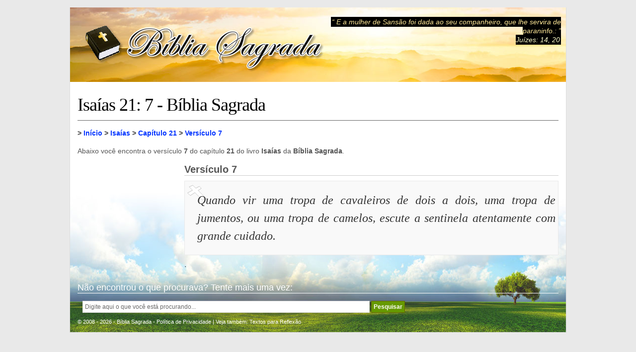

--- FILE ---
content_type: text/html; charset=UTF-8
request_url: https://www.ronaud.com/biblia/isaias/21/7/
body_size: 5038
content:
<!DOCTYPE html>
<html lang="pt-br">
<head>
<title>Isaías 21: 7 - Isaías Capítulo 21 Versículo 7 - Bíblia Sagrada</title>
<meta charset="UTF-8">
<meta name="description" content="Versículo 7 do capítulo 21 do livro Isaías da Bíblia Sagrada." />  
<meta name="keywords" content="biblia, biblia online, biblia sagrada, Isaías 21: 7 - Isaías Capítulo 21 Versículo 7 - Bíblia Sagrada" />
<meta name="viewport" content="width=device-width, initial-scale=1">
<link href="/biblia/favicon.png" rel="shortcut icon" type="image/png" />
<style media="screen" type="text/css">
@charset "utf-8";* {-webkit-box-sizing:border-box; -moz-box-sizing:border-box; box-sizing:border-box;}
body {font-family:Tahoma, Arial, sans-serif;margin-top:15px;background-color:#e9e9e9;margin-right:0px;margin-bottom:15px;margin-left:0px;color:#555;}
td {text-align:left;font-family:Tahoma, Arial, sans-serif;}
th {font-family:Tahoma, Arial, sans-serif;font-size:14px;color:#CC3300;text-align:right;font-weight:bold;}
p {font-size:14px;}
h1 {font-size:36px;color:#000000;margin-top:25px;margin-right:0px;margin-bottom:15px;margin-left:0px;clear:both;font-family:Georgia, "Times New Roman", serif;font-weight:normal;letter-spacing:-1px;border-bottom:1px solid #666666;padding-bottom:10px;}
h1 a {color:#000000;text-decoration:none;}
h1 a:hover {color:#CC3300;background:none;}
h2 {font-size:20px; color:#555555; margin:0px 0px 10px 0px; border-bottom:1px solid #cccccc; display:flex;}
h3 {font-size:18px;text-align:left;margin:10px 0px;padding:3px 0;color:#555555;}
h3 a {color:#669900;text-decoration:none;}
h3 a:hover {color:#CC3300;background:none;}
h4 {font-size:16px;color:#555555;border-bottom:1px solid #e0e0e0;margin:25px 10px 15px 10px;padding:0 0 5px 0;}
h5 {font-size:14px; color:#555555; font-weight:normal; margin:10px 0 0 0;}
h6 {margin-top:15px; margin-right:0px; margin-bottom:15px; margin-left:0px; clear:both; border-bottom-width:1px; border-bottom-style:solid; border-bottom-color:#FFF; font-size:20px;}
blockquote {padding:5px; color:#333333; margin:10px 0px; border:1px solid #e9e9e9; background-color:#f9f9f9; background-image:url(https://www.ronaud.com/biblia/imagens/aspas.jpg); background-repeat:no-repeat; background-position:0px 3px; display:flex;}
blockquote p{font-size:24px;font-family:Georgia, "Times New Roman", serif;font-style:italic; margin-left:20px;}
form {padding:0px;margin:0px;}
input {font-size:12px;border:1px solid #dfdfdf;vertical-align:middle;padding:4px;color:#666666;}
select {font-size:11px;border:1px solid #dfdfdf;vertical-align:middle;padding:4px;}
textarea {padding:2px;border:1px solid #dfdfdf;font-size:12px;color:#666666;}
li {font-size:12px;color:#555;}
a {text-decoration:none;color:#03F;}
a:hover {text-decoration:none;color:#CC3300;}
img {border:none;vertical-align:middle;}
.botao {font-size:12px;color:#FFFFFF;background-color:#669900;font-weight:bold;border:1px solid #666600;padding:4px;}
.botao-on {font-size:12px;background-color:#CC3300;color:#FFFFFF;font-weight:bold;border:1px solid #666600;padding:4px;}
.logo {float:left;width:500px;height:110px;padding:22px 0px 0px 20px;}
.citacao {float:right;width:470px;margin:20px 10px 0px 0px;}
.frasetopo {color:#FFE898 ;font-style:italic;font-size:14px;text-align:right;background-color:#000;display:inline;line-height:115%;margin:0px;padding:2px;}
#container {max-width:1000px;width:100%;background-color:#FFFFFF;border-right-width:1px;border-bottom-width:1px;border-left-width:1px;border-right-style:solid;border-bottom-style:solid;border-left-style:solid;border-right-color:#dddddd;border-bottom-color:#dddddd;border-left-color:#dddddd;margin:0px auto; background-image:url(https://www.ronaud.com/biblia/imagens/fundo_arvore_fruto_proibido.jpg); background-repeat:no-repeat; background-position:right bottom;}
#header {max-width:1000px; width:100%; height:150px; margin-top:0px; margin-bottom:0px; background-image:url(https://www.ronaud.com/biblia/imagens/topo.jpg); background-repeat:no-repeat; background-position:center center; text-align:right; margin-right:auto; margin-left:auto; background-color:#FFFFFF; padding:0px; overflow:hidden;}
#header a {text-decoration:none;color:#FFFFCC;}
#header a:hover {text-decoration:none;color:#CC3300;}
#content {padding:0 15px;}
#sidebar {float:right;width:280px;padding-top:10px;padding-bottom:10px;margin-right:10px;}
#sidebar p {font-size:12px;line-height:150%;margin:10px;text-align:justify;text-indent:0px;}
#sidebar h2 {text-align:left;margin-top:25px;margin-right:0px;margin-bottom:10px;margin-left:0px;color:#333333;font-weight:bold;letter-spacing:-1px;font-size:16px;}
#sidebar h3 {text-align:left;margin-top:5px;margin-right:0px;margin-bottom:5px;margin-left:0px;color:#333333;font-size:16px;}
.temas {border:1px solid #e9e9e9;padding:10px;text-align:justify;line-height:2em;font-size:12px;margin:10px auto;background-color:#FFFFFF;}
.fb-like2 {margin-left:0px;height:25px;width:110px;float:left;margin-top:0px;}
.fb-comments, .fb-comments span, .fb-comments iframe {width:99% !important;}
.gmais {width:85px;float:left;}
.tw {float:left;width:110px;}
.email {float:left;width:40px;}
.alignleft {float:left;margin-right:10px;margin-left:0px;}
.alignright {float:right;margin-right:0px;margin-left:10px;}
.aligncenter {margin:10px auto;text-align:center;display:block;}
.add6 {margin-bottom:30px; margin-top:30px; padding:10px; clear:both;}
.capitulos {list-style:none;margin:0px;padding:0px;}
.capitulos li {width:50px; height:50px; float:left; margin:5px 10px 5px 0;}
.capitulos a {width:50px; background-color:#FFFFFF; border:1px solid #669900; display:block; float:left; padding-top:10px; padding-bottom:10px; color:#669900; text-decoration:none; text-align:center; font-size:24px;}
.capitulos a:hover {display:block; float:left; text-decoration:none; color:#FFFFFF; background-color:#669900; border:1px solid #FFFFFF;}
.versiculos{ font-size:14px;font-family:Georgia, "Times New Roman", serif;font-style:italic; padding:5px; color:#333333; margin:10px 0px; border:1px solid #e9e9e9; background-color:#f9f9f9;}
.antigo-testamento {list-style:none; margin:0px; padding:0px; font-family:Arial, Helvetica, sans-serif;}
.antigo-testamento li {margin:5px 0; font-size:18px; font-weight:bold;}
.antigo-testamento a {text-decoration:none;	width:300px;	background-color:#FFFFFF;	display:block;	padding-top:5px;	padding-bottom:5px;	color:#669900;	margin:0;	text-align:center;}
.antigo-testamento a:hover {text-align:center;	display:block;	padding-top:5px;	padding-bottom:5px;	text-decoration:none;	color:#FFFFFF;	background-color:#669900;}
.novo-testamento {list-style:none; margin:0px; padding:0px; font-family:Arial, Helvetica, sans-serif;}
.novo-testamento li {margin:5px 0; font-size:18px; font-weight:bold;}
.novo-testamento a {text-decoration:none;	width:300px;	background-color:#FFFFFF;	display:block;	padding-top:5px;	padding-bottom:5px;	color:#369;	margin:0;	text-align:center;}
.novo-testamento a:hover {text-align:center;	display:block;	padding-top:5px;	padding-bottom:5px;	text-decoration:none;	color:#FFFFFF;	background-color:#369;}
.ad_livros {width:300px !important; height:275px !important; margin:5px 0 !important;}
.passagens-biblicas {list-style:none; margin:0px; padding:0px; font-family:Arial, Helvetica, sans-serif;}
.passagens-biblicas li {margin:3px 0 3px 0;}
.passagens-biblicas li span{display:block;background-color:#FF9;width:200px;color:#333;padding:4px;font-size:16px;}
.passagens-biblicas a {text-decoration:none;width:200px;background-color:#FFFFFF;display:block;color:#F60;margin:0;padding:5px;font-size:12px;font-weight:bold;}
.passagens-biblicas a:hover {display:block;text-decoration:none;color:#FFFFFF;background-color:#F60;}
.clear {clear:both;float:none;}
.nav {margin-top:11px;}
.rs06 {height:30px;padding:5px;width:100%;margin-left:0px;margin-bottom:5px;}
.rs08 {height:30px;padding:5px;width:100%;margin-left:0px;margin-bottom:5px;}
.rs09 {height:30px;padding:5px;width:100%;margin-left:0px;margin-bottom:5px;}
.rs10 {overflow:hidden;height:30px;padding:5px;width:100%;margin-bottom:0px;margin-left:0px;border:none;}
.left336 {float:left;width:336px;}
.right336 {float:right;width:336px;}
del {color:#FF0000;}
ins {color:#00CC00;}
.title {font-size:24px; margin:0; line-height:100%;}
.title:first-line {font-size:14px;}
#footer {color:#FFF; font-size:11px; clear:both;}
#footer a {text-decoration:none; color:#FFF;}
#footer a:hover {text-decoration:none; color:#000;}
#footer_interno {padding-top:10px;padding-bottom:5px; margin:0 15px 10px 15px;}
#footer_interno h6 {font-size:18px; font-weight:normal; color:#FFF;}
.breadcrumb {font-weight:bold;margin-bottom:0px;}
.add180_1 {float:left;width:190px;margin-left:0px;}
.add180_2 {float:left;width:190px;margin-left:30px;}
.autoestima {color:#06F;font-size:18px;font-weight:bold;font-family:Arial, Helvetica, sans-serif;}
.autoestima:hover {color:#0033CC;}
.dinheiro {color:#FF6600;font-size:18px;font-weight:bold;font-family:Arial, Helvetica, sans-serif;}
.dinheiro:hover {color:#FF0000;}
.share-buttons {margin:15px 0 15px 0;float:left;width:180px;}
.share-g {width:70px;height:70px;float:left;}
.share-f {width:80px;height:70px;float:left;}
.share-t {width:80px;height:70px;float:left;}
.bloco-antigo-testamento{float:left; width:340px; padding:10px 20px; background-color:#D0E4C2;}
.bloco-novo-testamento{float:left; width:340px; padding:10px 20px; background-color:#C5DAEB; margin:0 0 0 20px;}
.melhores-passagens{float:left; width:200px; margin:0 0 0 30px;}
.ad_conteudo{ float:left; width:300px; margin:0 15px 10px 0;}
.ad_conteudo_v{ float:left; width:200px; margin:0 15px 10px 0;}
.ad_lnk_1{float:left; width:220px; margin-left:10px; padding:10px; background-color:#FFF;}
.ad_lnk_2{float:left; width:220px; margin-left:10px; padding:10px; background-color:#FFF;}
.ad_lnk_3{float:left; width:220px; margin-left:10px; padding:10px; background-color:#FFF;}
@media (max-width:810px) {
body{margin:0;}
#header {height:auto;}
.logo{float:none;  width:100%; margin:0px; height:auto; padding:10px 0;}
.logo img{width:100%; margin:0px;}
#content {float:none; width:100%; margin:0px; padding:0 5px;}
#sidebar {float:none; width:100%; margin:0px;}
blockquote {display:block;}
.bloco-antigo-testamento{float:none; width:340px; padding:10px 20px; background-color:#D0E4C2; margin:0 auto 20px auto;}
.bloco-novo-testamento{float:none; width:340px; padding:10px 20px; background-color:#C5DAEB; margin:0 auto;}
.melhores-passagens{float:none; width:340px; margin:15px auto 0 auto;}
.antigo-testamento a {width:300px;}
.novo-testamento a {width:300px;}
.ad_livros {width:340px !important; height:275px !important; margin:5px 0 5px 0px !important;}
.ad_conteudo{ margin:10px 15px 10px 0;}
.ad_conteudo_v{ float:right; width:200px; margin:40px 5px 10px 10px;}
.passagens-biblicas li span{width:340px; font-weight:bold;}
.passagens-biblicas li a {width:340px; font-size:16px;}
.description{margin:10px;}
.share-buttons {margin:15px 0 15px 20px;}
.left336 {margin:5px 0 25px 0; width:336px; height:280px; float:none;}
.right336, .citacao, .ad_lnk_3 {display:none;}
#footer_interno h6{color:#000;}
.meta {float:none; width:auto; margin:0 10px;}
p {line-height:150%; padding:0; margin:0;}
#cse-search-box2 input {width:60%; padding:10px;!important }
#cse-search-box2 {text-align:center;}
.fb-like2 {margin:0; float:left; width:105px; overflow:hidden;}
.gmais {margin:0; float:left; width:70px;}
.tw {margin:0; float:left; width:105px;}
.share2 {display:none;}
.title {/*display:none;*/}
.coluna {border:1px #e9e9e9 solid; width:100%px; overflow:hidden;}
}
@media (max-width:400px) {
body{margin:0;}
#header {height:auto;}
.logo{float:none;  width:100%; margin:0px; height:auto; padding:10px 0;}
.logo img{width:100%; margin:0px;}
#content {float:none; width:100%; margin:0px; padding:0 5px;}
#sidebar {float:none; width:100%; margin:0px;}
.bloco-antigo-testamento{float:none; width:300px; padding:10px 20px; background-color:#D0E4C2; margin:0 }
.bloco-novo-testamento{float:none; width:300px; padding:10px 20px; background-color:#C5DAEB; margin:0 }
.melhores-passagens{float:none; width:300px; margin:15px 0 0 0;}
.antigo-testamento a {width:250px;}
.novo-testamento a {width:250px;}
.ad_livros {width:300px !important; height:275px !important; margin:5px 0 5px -20px !important;}
.ad_conteudo{ float:none; width:300px; margin:10px auto 10px auto;}
.ad_conteudo_v{ float:none; width:200px; margin:10px auto 10px auto;}
.passagens-biblicas li span {width:300px;}
.passagens-biblicas li a {width:300px;}
.description{clear:both;margin:10px;}
.share-buttons {margin:15px 0 15px 20px;}
.left336 {margin:5px 0 25px 0; width:336px; height:280px; float:none;}
.right336, .citacao, .ad_lnk_2, .ad_lnk_3 {display:none;}
#footer_interno h6{color:#000;}
.meta {float:none; width:auto; margin:0 10px;}
p {line-height:150%; padding:0; margin:0;}
#cse-search-box2 input {width:90%; padding:10px;!important }
#cse-search-box2 form {text-align:center;}
.fb-like2 {margin:0; float:left; width:105px; overflow:hidden;}
.gmais {margin:0; float:left; width:70px;}
.tw {margin:0; float:left; width:105px;}
.share2 {display:none;}
.title {/*display:none;*/}
.coluna {border:1px #e9e9e9 solid; width:100%px; overflow:hidden;}
}
@media (min-width:810px) {
p {line-height:150%; text-align:justify; margin:15px 0;}
}
</style>
<!--[if IE]>
<script src="/biblia/lib/html5.js" type="text/javascript"></script>
<![endif]-->
<!-- Google tag (gtag.js) -->
<script async src="https://www.googletagmanager.com/gtag/js?id=G-HPZ2D1GQFM"></script>
<script>
  window.dataLayer = window.dataLayer || [];
  function gtag(){dataLayer.push(arguments);}
  gtag('js', new Date());

  gtag('config', 'G-HPZ2D1GQFM');
</script>
</head>
<body>
<div id="container">
<div id="header">

	<div class="logo">
		<a href="https://www.ronaud.com/biblia/" title="Bíblia Sagrada"><img src="https://www.ronaud.com/biblia/imagens/logo.png" alt="Logo www.ronaud.com/biblia" /></a>
	</div>

	<div class="citacao">	
	    <p class="frasetopo">&#8220; E a mulher de Sansão foi dada ao seu companheiro, que lhe servira de paraninfo.:  &#8221;<br />
        <a href="https://www.ronaud.com/biblia/juizes/14/20/">Juízes: 14, 20</a></p>
	</div>

	<div class="clear"></div>

</div>
<div id="content">
<h1>Isaías 21:  7 - Bíblia Sagrada</h1>
<p class="breadcrumb"> > <a href="/biblia/">Início</a> > <a href="/biblia/isaias/">Isaías</a> > <a href="/biblia/isaias/21/">Capítulo 21</a> > <a href="/biblia/isaias/21/7/">Versículo 7</a></p>
 <p class="description">Abaixo você encontra o versículo <strong>7</strong> do capítulo <strong>21</strong> do livro <strong>Isaías</strong> da <strong>Bíblia Sagrada</strong>.</p>
<div class="clear"></div>
<div class="ad_conteudo_v">
<script async src="//pagead2.googlesyndication.com/pagead/js/adsbygoogle.js"></script>
<!-- Biblia_200_200 -->
<ins class="adsbygoogle"
     style="display:inline-block;width:200px;height:200px"
     data-ad-client="ca-pub-8194753040607282"
     data-ad-slot="8498224076"></ins>
<script>
(adsbygoogle = window.adsbygoogle || []).push({});
</script></div>
<h2>Versículo 7</h2>
<blockquote><p>Quando vir uma tropa de cavaleiros de dois a dois, uma tropa de jumentos, ou uma tropa de camelos, escute a sentinela atentamente com grande cuidado.</p></blockquote>

</div>
.<div id="footer">


<div id="footer_interno">
<h6>Não encontrou o que procurava? Tente mais uma vez:</h6>
<div style="padding:0px 10px; ">
<form action="https://www.google.com.br/cse" id="cse-search-box2">
    <input type="hidden" name="cx" value="partner-pub-8194753040607282:2424944184" />
    <input type="hidden" name="ie" value="UTF-8" />
    <input type="text" name="q" size="80" onClick="this.value=''" value="Digite aqui o que você está procurando..." />
    <input type="submit" name="sa" value="Pesquisar" class="botao" onMouseOver="this.className='botao-on';" onMouseOut="this.className='botao';" />
</form>
</div>
<br />
&copy; 2008 - 2026 - Bíblia Sagrada - <a href="https://www.ronaud.com/biblia/politica-de-privacidade.php" rel="nofollow">Política de Privacidade</a> | Veja também: <a href="https://www.ronaud.com">Textos para Reflexão</a></div>


<script type="text/javascript"> var NomeSite = "Isaías 21: 7 - Bíblia Sagrada Online"; </script>
<script async type="text/javascript" src="https://www.ronaud.com/biblia/lib/biblioteca.js"></script>

</div>
</div>
</body>
</html>

--- FILE ---
content_type: text/html; charset=utf-8
request_url: https://www.google.com/recaptcha/api2/aframe
body_size: 268
content:
<!DOCTYPE HTML><html><head><meta http-equiv="content-type" content="text/html; charset=UTF-8"></head><body><script nonce="bYDLqJz0NQf8dDpRFp6SrA">/** Anti-fraud and anti-abuse applications only. See google.com/recaptcha */ try{var clients={'sodar':'https://pagead2.googlesyndication.com/pagead/sodar?'};window.addEventListener("message",function(a){try{if(a.source===window.parent){var b=JSON.parse(a.data);var c=clients[b['id']];if(c){var d=document.createElement('img');d.src=c+b['params']+'&rc='+(localStorage.getItem("rc::a")?sessionStorage.getItem("rc::b"):"");window.document.body.appendChild(d);sessionStorage.setItem("rc::e",parseInt(sessionStorage.getItem("rc::e")||0)+1);localStorage.setItem("rc::h",'1769305354246');}}}catch(b){}});window.parent.postMessage("_grecaptcha_ready", "*");}catch(b){}</script></body></html>